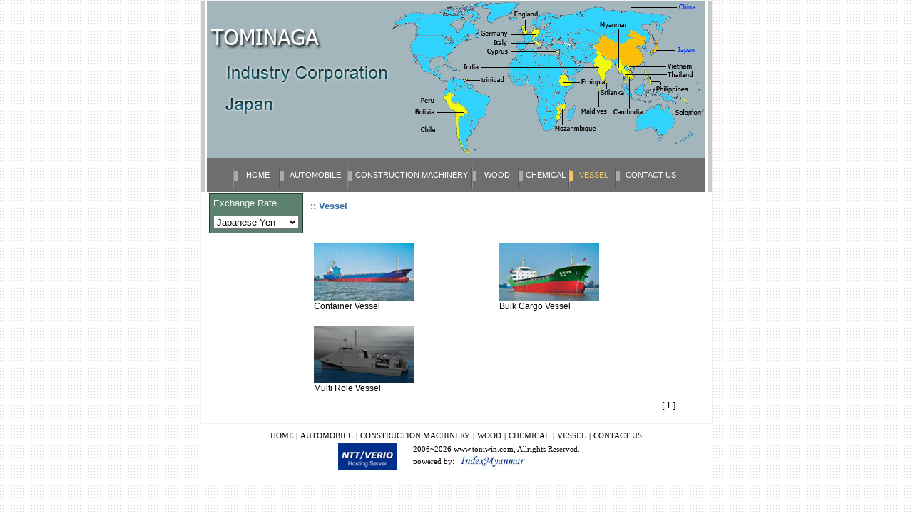

--- FILE ---
content_type: text/html
request_url: http://toniwin.com/vessel.php
body_size: 15376
content:
<html><head><title>Tominaga Industry Corporation :: Vessel</title>
<META http-equiv="Content-Language" content="en-us">
<META http-equiv="Content-Type" content='text/html; charset=UTF-8'>
<META name="description" content="japanese used car , car dealer, buyer, car, vessel, cars">
<META name="keywords" content="myanmar, car, used car, toniwin, toniwi, Tominaga Industry Corporation, Tokyo Chamber of Commerce & Industry, used car dealer, Japanese Automobiles , construction machinery, Winsome Asia Corporation, vessel, Nifty International Co.,Ltd., wood">	

<link rel="stylesheet" href="css/styles.css" type="text/css">
<script language="javascript" src="jscript/jscript.js"></script>
<style>
     .wood {font-family:tahoma;font-size:13px;color:#736120}
    a.wood{font-family:tahoma;font-size:13px;color:#736120}
    a.wood:hover{text-decoration:underline;color:#2423AA}
    a.automobile{font-family:arial;tahoma;font-size:12px;color:#000000}
    .bg{background-color:#AACFF7}
    .wh{background-color:#EBF2F9}
a.white {border:1px solid #ffffff; font-family:tahoma;font-size:12px;color:#736120}
a.clscolor {border:1px solid #53465a; font-family:tahoma;font-size:12px;color:#736120}
</style>
</head><body>
    <table cellspacing=0 cellpadding=0 border=0 width=720 align=center bgcolor=#ffffff>
        <Tr>
            <td>
                <Table cellspacing=0 cellpadding=0 border=0 width=100% style="border:2px solid #f2f2f2; top-border:0px">
                    <Tr>
                        <Td>
                            <Table cellspacing=0 cellpadding=0 border=0 width=100%>
                                <!-- banner -->
                                <Tr>
                                    <Td bgcolor=#CACACA width=5></td>
                                    <Td width=3></td>
                                    <Td>
                                        <Table cellspacing=0 cellpadding=0 border=0>
										<script>mmap('');</script>
                                           <!-- <tr><td colspan=3 background="images/banner.jpg" style="cursor:pointer;" onClick="location.href='index.php'" width="699" height="150" title="www.toniwin.com" valign="top"><Table cellspacing=0 cellpadding=0 border=0 width=100%><tr><td height="10"></td></tr><tr><td width="580" valign="top"></td><td valign="top" class="title"><font color="#3399CC"><script language=JavaScript src=_date.js></script></font></td></Table></td></tr>-->
                                            <tr>
						<!---2026-Jan-21 (Wed)-->
						<!--<script language=JavaScript src=_date.js></script>
					</font></td>-->
                                            <Td bgcolor=#6E6E6E align=center>
                                                <!-- menu -->
                                                    <Table cellspacing=0 cellpadding=2 border=0>
                                                        <tr>
                                                            <td valign=bottom><img id=myseparate name=myseparate src="images/separate.gif"></td>
                                                            <Td valign=middle width=50 align=center  class=menu><a href="index.php" class=menu  onmouseover="javascript:(changeseparate('myseparate'))" onMouseOut="javascrpt:(normalseparate('myseparate2'))">HOME</a></td>

                                                            <td valign=bottom><img id=myseparate1 name=myseparate1 src="images/separate.gif"></td>
                                                            <Td valign=middle width=80 align=center  class=menu><a href="automobile.php" class=menu  onmouseover="javascript:(changeseparate('myseparate1'))" onMouseOut="javascrpt:(normalseparate('myseparate1'))">AUTOMOBILE</a></td>

                                                            <td valign=bottom><img id=myseparate2 name=myseparate2 src="images/separate.gif"></td>

<Td valign=middle width=160 align=center class=menu><a href="construction_machinery.php" class=menu  onmouseover="javascript:(changeseparate('myseparate2'))" onMouseOut="javascrpt:(normalseparate('myseparate2'))">CONSTRUCTION MACHINERY</a></td>

                                                            <td valign=bottom><img id=myseparate3 name=myseparate3 src="images/separate.gif"></td>
                                                            <Td valign=middle width=50 align=center class=menu><a href="wood.php" class=menu  onmouseover="javascript:(changeseparate('myseparate3'))" onMouseOut="javascrpt:(normalseparate('myseparate3'))">WOOD</a></td>

                                                            <td valign=bottom><img id=myseparate4 name=myseparate4 src="images/separate.gif"></td>
                                                            <Td valign=middle width=50 align=center class=menu><a href="chemical.php" class=menu  onmouseover="javascript:(changeseparate('myseparate4'))" onMouseOut="javascrpt:(normalseparate('myseparate4'))">CHEMICAL</a></td>
															<td valign=bottom><img id=myseparate5 name=myseparate5 src="images/highlight.gif"></td>

<Td valign=middle width=50 align=center class=menu><font color="#F1C660">VESSEL</font></td>
                                                            <td valign=bottom><img id=myseparate6 name=myseparate6 src="images/separate.gif"></td>
                                                            <Td valign=middle width=80 align=center  class=menu><a href="contactus.php" class=menu  onmouseover="javascript:(changeseparate('myseparate6'))" onMouseOut="javascrpt:(normalseparate('myseparate6'))">CONTACT US</a></td>


                                                        </tr>
                                                    </table>
                                                <!-- menu end-->
                                            </td></tr>
                                        </table>
                                    </td>
                                    <Td width=3></td>
                                    <Td bgcolor="#CACACA" width=5></td>
                                </tr>
                                <!-- banner end -->
                                <Tr><Td colspan=5 align=center>
                                    <table cellspacing=0 cellpadding=2 border=0 width=699>
                                        <!-- daily-->
                                        <tr><td>
                                            <Table cellspacing=0 cellpadding=0 border=0 width=100%>
<!--
                                            <tr><Td style="font-family:tahoma;font-size:13px"><a href=index.php class=wood>Home</a> -> Wood</td></tr>
-->
					    <tr>	
						<td valign=top>

<table cellspacing=0 cellpadding=5 border=0>
<tr bgcolor=#5C8170 style="border:1px solid #014124"><td class=title style="border-left:1px solid #234234; border-top:1px solid #234234; border-right:1px solid #234234"><font color=#F1FAF6>Exchange Rate</font></td></tr>
<tr bgcolor=#5C8170 style="border:1px solid #014124"><td style="border-left:1px solid #234234; border-bottom:1px solid #234234; border-right:1px solid #234234">
<select name=select class="textbox" onChange="javascript:exchange();"; style="width:120px">
                        <option value=USD>American Dollar
                            <option value=ARS>Argentine Peso
                            <option 
                                value=AUD>Australian Dollar
                            <option 
                                value=ATS>Austrian Schilling
                            <option 
                                value=BHD>Bahraini Dinar
                            <option 
                                value=BEF>Belgian Franc
                            <option 
                                value=BWP>Botswana Pula
                            <option 
                                value=BRL>Brazilian Real
                            <option 
                                value=GBP>British Pound
                            <option 
                                value=CAD>Canadian Dollar
                            <option 
                                value=CLP>Chilean Peso
                            <option value=CNY>Chinese Yuan
                            <option value=COP>Colombian Peso
                            <option 
                                value=CZK>Czech Koruna
                            <option value=DKK>Danish Krone
                            <option value=NLG>Dutch Guilder
                            <option 
                                value=EUR>Euro
                            <option value=FIM>Finnish Markka
                            <option value=FRF>French Franc
                            <option 
                                value=DEM>German Mark
                            <option value=GRD>Greek Drachma
                            <option value=HKD>Hong Kong Dollar
                            <option 
                                value=HUF>Hungarian Forint
                            <option 
                                value=ISK>Iceland Krona
                            <option value=INR>Indian Rupee
                            <option value=IQD>Iraqui Dinar
                            <option 
                                value=IEP>Irish Punt
                            <option value=ILS>Israeli New Shekel
                            <option value=ITL>Italian Lira
                            <option 
                                value=JPY selected>Japanese Yen
                            <option 
                                value=LUF>Luxembourg Franc
                            <option 
                                value=MYR>Malaysian Ringgit
                            <option 
                                value=MXN>Mexican Peso
                            <option value=NPR>Nepalese Rupee
                            <option value=NZD>New Zealand Dollar
                            <option 
                                value=NOK>Norwegian Kroner
                            <option 
                                value=OMR>Omani Rial
                            <option value=PKR>Pakistan Rupee
                            <option value=PLN>Polish Zloty
                            <option 
                                value=PTE>Portuguese Escudo
                            <option 
                                value=QAR>Qatari Rial
                            <option value=SAR>Saudi Riyal
                            <option value=SGD>Singapore Dollar
                            <option 
                                value=SIT>Slovanian Tolar
                            <option value=ZAR>South African Rand
                            <option value=KRW>South Korean Won
                            <option value=ESP>Spanish Peseta
                            <option 
                                value=LKR>Sri Lanka Rupee
                            <option 
                                value=SEK>Swedish Krona
                            <option value=CHF>Swiss Franc
                            <option value=TWD>Taiwan Dollar
                            <option 
                                value=THB>Thai Baht
                            <option value="AED">Utd.Arab Emir.Dirham </option>
                                      <option value=VEB>Venezuelan Bolivar</option>
                      </select>
</td></tr>
</table>
						</td>
						<td valign=top width=100%>
<table cellspacing=0 cellpadding=10 border=0 width=100%>
<tr><td class=title><font color=#3A6EA5><b>:: Vessel</b></font></td></tr>
<tr><td class=text></td></tr>
<Tr><td>
<table cellspacing=0 cellpadding=5 border=0>
<tr>
 	
	<td class="chemical" width="250px">													
	<img src="vessel/images/vessel-01.jpg" border="0" align="absmiddle"><br>
	
	Container Vessel	</td>													
			
	
	<td class="chemical" width="250px">													
	<img src="vessel/images/vessel-02.jpg" border="0" align="absmiddle"><br>
	
	Bulk Cargo Vessel	</td>													
			
</td></tr><tr><td height=10px width=250px></td></tr><tr>	
	<td class="chemical" width="250px">													
	<img src="vessel/images/vessel-03.jpg" border="0" align="absmiddle"><br>
	
	Multi Role Vessel	</td>													
			
	
</tr>
<tr>
	<td colspan=3 align=right class=chemical>
	&nbsp;[ 1 ]&nbsp; 
	</td>
</tr>
</table></td></tr>

<!--<tr><td class=title>:: Read more >>> <a href="terms.php">Terms and Conditions</a></td></tr>-->
</table>					

						<td valign=top>
<table cellspacing=0 cellpadding=0 border=0 width=100%>
</table>
						</td>
						</td>
					    </tr>
                                            </table>
                                        </td></tr>
                                        <!-- daily end -->
                                     </table>
                                </td>
                                </tr>

                            </table>
                        </td>
                    </tr>
                </table>
            </td>
        </tr>
        <tr><td>
		<table border="0" cellspacing="0" cellpadding="0" width="720" align="center">
            <Tr><td height=10></td></tr>
			<tr>
				<td align="center" class=text>
					HOME | <a href="automobile.php" class=footer>AUTOMOBILE</a> | <a href="construction_machinery.php" class=footer>CONSTRUCTION MACHINERY</a> | <a href=wood.php class=footer>WOOD</a> | <a href="chemical.php" class=footer> CHEMICAL </a> | <a href="vessel.php" class=footer> VESSEL</a> | <a href="contactus.php" class=footer>CONTACT US</a>
				</td>
			</tr>
			<tr>
				<td height="5"></td>
			</tr>
			<tr>
				<td align="center">
					<table border="0" align="center" cellspacing="0" cellpadding="0">
						<tr>
							<td valign="top" align="center" width="100"><a href="http://www.verio.com"  target="_blank"><img src="images/host.jpg" border=0></a></td>
							<td width="1" bgcolor="#333333"></td>
							<td width="10"></td>
							<td valign="top">
                                <Table cellspacing=0 cellpadding=2 border=0 width=100% class=text>
                                    <tr><td colspan=2> 2006~2026 www.toniwin.com, Allrights Reserved.</td></tr>
                                        <tr><td width=62>powered by:</td><td><img src="images/im_logo.jpg" alt="powered by indexmyanmar"></td></tr>
                                </table>
                            </td>
						</tr>
					</table>
				</td>
			</tr>
			<tr>
				<td height="20"></td>
			</tr>
		</table>

        </td></tr>
    </table>
    <script>

	function exchange()
	{
		var newwin = window.open("http://www.x-rates.com/cgi-bin/show");
	}

        function normalseparate(separateid)
        {
            document.images[separateid].src="images/separate.gif"
        }

        function changeseparate(separateid)
        {
//          myseparate.src="images/highlight.gif";
                document.images[separateid].src="images/highlight.gif"
        }
    </script>
</body>
</html>


--- FILE ---
content_type: text/css
request_url: http://toniwin.com/css/styles.css
body_size: 2204
content:
body	{margin:0 0 0 0px; font-family:arial;tahoma;font-size:11px;background-image:url('../images/bgall.jpg');}
.text{font-family:arial;tahoma;font-size:11px;}
.title{font-family:arial;tahoma;font-size:13px;}
.menu{font-family:arial;tahoma;font-size:11px;color:#ffffff}
.nav{font-family:tahoma;font-size:13px;}
a{text-decoration:none;}
a.menu:hover{color:#F1C660}
a.footer{border:1px solid #ffffff; color:#000000}
a.footer:hover{border:1px solid #D9B358; background-color:#F7DEA2}
.button{
	font-family:Trebuchet MS;
	font-family:arial;tahoma;font-size:11px;
	color:#6D510F;
	background-color:ffffff;
}
.chemical  {font-family:arial;tahoma;font-size:12px;color:#000000}

/******Admin Style*******/

#btnViewAll,#btnSearch,#btnDisplay,#btnNoDisplay,#btnUpdate,#frmsubmit{
	border:0;
	background:green;
	height:20px;
	border-radius:3px;
	font-size:13px;
	font-family:tahoma;
	padding-bottom:2px;
	cursor:pointer;
	color:#000;
}
#btnViewAll:hover,#btnSearch:hover,#btnDisplay:hover,#btnNoDisplay:hover,#btnUpdate:hover,#frmsubmit:hover{
	border:0;
	background:green;
	height:20px;
	border-radius:3px;
	font-size:13px;
	font-family:tahoma;
	padding-bottom:2px;
	cursor:pointer;
    color:#fff;
}
#btnDelete,#btnClear{
	border:0;
	background:red;
	height:20px;
	border-radius:3px;
	font-size:13px;
	font-family:tahoma;
	padding-bottom:2px;
	cursor:pointer;
    color:#000;
}
#btnDelete:hover,#btnClear:hover{
	border:0;
	background:red;
	height:20px;
	border-radius:3px;
	font-size:13px;
	font-family:tahoma;
	padding-bottom:2px;
	cursor:pointer;
    color:#fff;
}
table#tblSearch tr td .btnDisabled{
	border:0;
	background:#ccc;
	height:20px;
	border-radius:3px;
	font-size:13px;
	font-family:tahoma;
	padding-bottom:2px;
	cursor:pointer;
	color:#fff;
}
.text{
	font-family:tahoma !important;
	font-size:11px !important;
	color:#000;
}
#frmadmin input[type = 'text'],
#frmadmin input[type = 'password']{
	width:170px;
	border:1px solid #A45C08;
	}
table#tblSearch #txtcriteria{
	border:1px solid #999;
	height:20px;
	width:250px;
	text-indent:5px;
}
#cboCountry{
	border:1px solid #999;
	margin:5px;
	color:#777;
}


--- FILE ---
content_type: application/javascript
request_url: http://toniwin.com/jscript/jscript.js
body_size: 559
content:
function mmap(path)
{
    document.write ("<tr><td colspan=3 width=698  valign=top><DIV ALIGN=CENTER><MAP NAME=map1><AREA HREF='index.php' ALT='China' TITLE='Room No.1503. Bldg No.1239 Change De Road, Shanghai, China.' SHAPE=RECT COORDS='661,3,687,14'><AREA HREF='index.php' style='max-width:200' ALT='Japan' SHAPE=RECT COORDS='660,63,687,75' title='SHINAGAWA-KU, HIGASHI-GOTANDA, 1-25-10-204, Tokyo 141-0022, Japan.'></MAP><IMG SRC='"+path+"images/newbanner.jpg' ALT='map of GH site' BORDER=0 WIDTH=698 HEIGHT=220 USEMAP='#map1' ></DIV></td></tr>");
}

